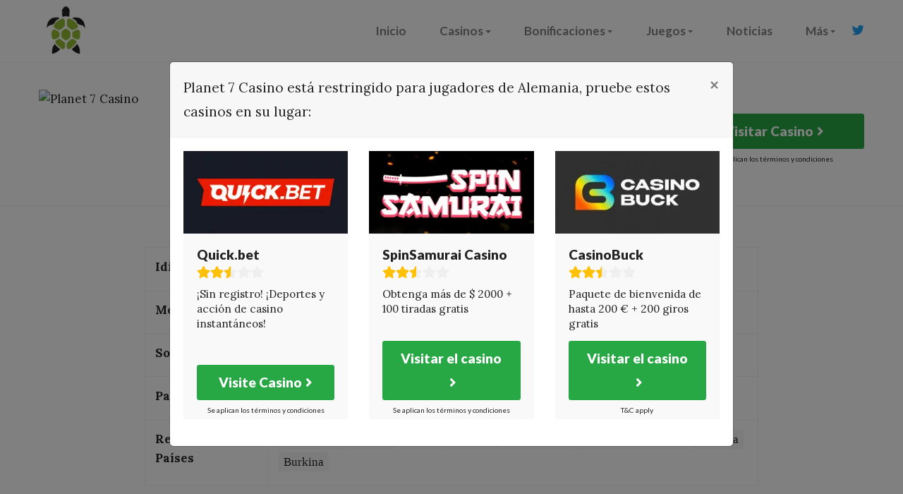

--- FILE ---
content_type: text/html; charset=utf-8
request_url: https://www.tortugacasinoes.com/reviews/planet-7-casino
body_size: 4505
content:
<!DOCTYPE html>
<html lang="es">
<head><meta http-equiv="Content-Type" content="text/html; charset=utf-8" />
<meta charset="utf-8" />
<meta http-equiv="X-UA-Compatible" content="IE=edge" />
<meta name="viewport" content="width=device-width, initial-scale=1, shrink-to-fit=no" />
<link rel="shortcut icon" href="/img/favicon.ico" />
<link rel="apple-touch-icon" sizes="180x180" href="/img/favicon.webp" />
<title>Revisión del casino Planet 7 (2024). ✅ Hasta $ 4000</title>
<meta content="Tortuga Casino ES" name="author" />
<meta content="Obtenga su bono de bienvenida de Planet 7 Casino. ¡Obtenga hasta $ 4000 cuando se registre en Planet 7 Casino! Actualizado 05/2020" name="description" />
<link rel="canonical" href="https://www.tortugacasinoes.com/reviews/planet-7-casino" />
<link rel="dns-prefetch" href="//assets.tortugacasinoes.com" />
<meta content="Tortuga Casino ES" property="article:author" />
<link as="style" href="//assets.tortugacasinoes.com/css/bootstrap.min.css" onload="this.rel='stylesheet'" rel="stylesheet" type="text/css" />
<link as="style" href="//assets.tortugacasinoes.com/css/style.min.css" onload="this.rel='stylesheet'" rel="stylesheet" type="text/css" />
<link as="style" href="//assets.tortugacasinoes.com/css/bonfi.css" onload="this.rel='stylesheet'" rel="stylesheet" type="text/css" />
<link href="//assets.tortugacasinoes.com/css/magnific-popup.min.css" rel="stylesheet" type="text/css" />
<link rel="preload" href="//assets.tortugacasinoes.com/css/fontawesome-all.css" as="style" onload="this.rel='stylesheet'" />
<noscript><link href="//assets.tortugacasinoes.com/css/fontawesome-all.css" rel="stylesheet" type="text/css" /></noscript>
<link rel="dns-prefetch" href="https://fonts.googleapis.com" />
<link rel="preconnect" href="https://fonts.googleapis.com" />
<link rel="preload" href="https://fonts.googleapis.com/css2?family=Lato:wght@400;700;900&family=Lora:wght@400;700&display=swap" as="style" onload="this.rel='stylesheet'" />
</head>
<body data-spy="scroll" data-target="#sidebar" data-offset="200" data-smooth-scroll-offset="90">
<div class="site-header" style="">
<nav class="navbar navbar-expand-lg navbar-light">
<div class="container">
<a class="navbar-brand" href="/">
<img class="etcodes-logo" width="75" height="75" src="//assets.tortugacasinoes.com/img/logo.webp" alt="Online Casinos" />
</a>
<button class="navbar-toggler" type="button" data-toggle="collapse" data-target="#navbarNavDropdown" aria-controls="navbarNavDropdown" aria-expanded="false" aria-label="Toggle navigation">
<span class="navbar-toggler-icon"></span>
</button>
<div class="collapse navbar-collapse" id="navbarNavDropdown">
<ul class="navbar-nav ml-auto">
<li class="nav-item">
<a class="nav-link" href="/"> Inicio</a>
</li>
<li class="nav-item dropdown">
<a class="dropdown-toggle nav-link" href="#" data-toggle="dropdown" aria-haspopup="true" aria-expanded="false"> Casinos</a>
<div class="dropdown-menu">
<a class="dropdown-item" href="/best-online-casinos">
Los mejores casinos en línea</a>
<a class="dropdown-item" href="/new-casinos">
Nuevos casinos</a>
<a class="dropdown-item" href="/no-account-casinos">
Casino sin cuenta</a>
<a class="dropdown-item" href="/safe-casinos">
Casinos seguros</a>
<a class="dropdown-item" href="/fast-payout-casinos">
Casinos de pago rápido</a>
<a class="dropdown-item" href="/legal-casinos">
Casinos legales</a>
<a class="dropdown-item" href="/live-dealer-casinos">
Casinos con crupier en vivo</a>
<a class="dropdown-item" href="/mobile-friendly-casinos">
Casinos para dispositivos móviles</a>
<a class="dropdown-item" href="/casinos-without-danish-license">
Casinos sin licencia danesa</a>
<a class="dropdown-item" href="/casinos-without-swedish-license">
Casinos sin licencia sueca</a>
<a class="dropdown-item" href="/reviews"> Todos los casinos</a>
</div>
</li>
<li class="nav-item dropdown">
<a class="dropdown-toggle nav-link" href="#" data-toggle="dropdown" aria-haspopup="true" aria-expanded="false"> Bonificaciones</a>
<div class="dropdown-menu">
<a class="dropdown-item" href="/welcome-bonuses">
Bonos de bienvenida</a>
<a class="dropdown-item" href="/free-spins-bonuses">
Bonos de tiradas gratis</a>
<a class="dropdown-item" href="/exclusive-bonuses">
Bonos exclusivos</a>
<a class="dropdown-item" href="/no-deposit-bonuses">
Bonos sin depósito</a>
<a class="dropdown-item" href="/high-roller-bonuses">
Bonos de High Roller</a>
<a class="dropdown-item" href="/match-deposit-bonuses">
Igualar bonos de depósito</a>
</div>
</li>
<li class="nav-item dropdown">
<a class="dropdown-toggle nav-link" href="#" data-toggle="dropdown" aria-haspopup="true" aria-expanded="false"> Juegos</a>
<div class="dropdown-menu">
<a class="dropdown-item" href="/slots">
Ranuras</a>
<a class="dropdown-item" href="/roulette">
Ruleta</a>
<a class="dropdown-item" href="/blackjack">
Blackjack</a>
<a class="dropdown-item" href="/video-poker">
Video Poker</a>

</div>
</li>
<li class="nav-item">
<a class="nav-link" href="/news"> Noticias</a>
</li>
<li class="nav-item dropdown">
<a class="dropdown-toggle nav-link" href="#" data-toggle="dropdown" aria-haspopup="true" aria-expanded="false"> Más</a>
<div class="dropdown-menu">
<a class="dropdown-item" href="/gaming-software">
Software de juegos</a>
<a class="dropdown-item" href="/online-casino-payment-methods">
Pagos</a>
</div>
</li>
<li class="nav-item-social-nav d-flex align-items-center">
<a class="text-light-blue" href="https://twitter.com/tortugacas"><i class="fab fa-twitter"></i></a>
</li>
</ul>
</div>
</div>
</nav>
</div>
<script type="application/ld+json">
[{
    "@context": "http://schema.org",
    "@type": "Review",
    "name": "Planet 7 Casino",
    "description": "Planet 7 Casino Review. Find information about Planet 7 Casino welcome offer free spins games. Get Up to $4000"
    ,
    "image" : "//assets.tortugacasinoes.com/media/pages/reviews/planet-7-casino/planet7-casino.webp",
        "itemReviewed": {
        "@type": "Game",
        "name": "Planet 7 Casino"
    },
    "author": {
        "@type": "Organization",
        "name": "Tortuga Casinos",
        "url": "https://www.tortugacasinoes.com"
    },
    "reviewRating": {
        "@type": "Rating",
        "worstRating": 0,
        "bestRating": 5,
        "ratingValue": 3.94    }
}]
</script>
<script type="application/ld+json">
[{
    "@context": "http://schema.org",
    "@type": "WebPage"
    ,
    "primaryImageOfPage" : "//assets.tortugacasinoes.com/media/pages/reviews/planet-7-casino/planet7-casino.webp"
    }]
</script>
<section>
<div class="container single-review-content">
<div class="row large-gutters">
<div class="col-md-6 col-lg-3 my-auto">
<div class="single-review-image">
<img src="//assets.tortugacasinoes.com/media/pages/reviews/planet7-casino-400x-q75.webp" alt="Planet 7 Casino" />
<div class="clearfix"></div>
</div>
</div>
<div class="col-md-6 col-lg-6 my-auto">
<div class="single-review-content mt-lg-0">
<h1 class="h2 review-title"> Planet 7 Casino</h1>
<div class="review-rating">
<div class="rating-stars">
<div class="stars-outer">
<div id="star" class="star stars-inner" data-rating="3.94" style="width: 50%"></div>
</div>
</div>
</div>
<div class="review-description"> Hasta $ 4000</div>
</div>
</div>
<div class="col-lg-3 my-auto">
<a class="btn mt-md-3 btn-block btn-success" href="/go/planet-7-casino" target="_blank" rel="nofollow"> Visitar Casino<i class="fas fa-angle-right ml-1"></i></a>
<a href="/go/planet-7-casino" class="review-terms" target="_blank" rel="nofollow"> Se aplican los términos y condiciones</a>
</div>
</div>
</div>
<div id="review-fixed-bar">
<div class="container">
<div class="row justify-content-between">
<div class="col-5 col-md-3 col-lg-2 mx-auto my-auto">
<img src="//assets.tortugacasinoes.com/media/pages/reviews/planet7-casino-400x-q75.webp" alt="Planet 7 Casino" />
</div>
<div class="col-lg-3 d-none d-lg-block my-auto">
<div class="h5 review-title"> Planet 7 Casino</div>
<div class="review-rating">
<div class="rating-stars">
<div class="stars-outer">
<div id="star" class="star stars-inner" data-rating="3.94" style="width: 50%"></div>
</div>
</div>
</div>
</div>
<div class="col-md-5 col-lg-4 d-none d-md-block my-auto">
<div class="review-description">Up to $4000</div>
</div>
<div class="col-7 col-md-4 col-lg-3 my-auto">
<a class="btn btn-block  btn-success" href="/go/planet-7-casino" target="_blank" rel="nofollow"> Jugar ahora<i class="fas fa-angle-right ml-1"></i></a>
<a href="/go/planet-7-casino" class="review-terms" target="_blank" rel="nofollow"> Se aplican los términos y condiciones</a>
</div>
</div>
</div>
</div>
</section>
<section>
<div class="container">
<div class="row justify-content-center">
<div class="col-lg-9">
<div class="review-content">
<section class="">
<div class="container-fluid entry-content" id="">
<div class="alignwide">
<table class="table table-bordered">
<tbody>
<tr>
<th scope="row"> Idiomas</th>
<td><span class="badge badge-light mr-1 mb-1"> Inglés</span></td>
</tr>
<tr>
<th scope="row"> Monedas</th>
<td><span class="badge badge-light mr-1 mb-1"> EUR</span><span class="badge badge-light mr-1 mb-1"> GBP</span><span class="badge badge-light mr-1 mb-1"> USD</span></td>
</tr>
<tr>
<th scope="row"> Software</th>
<td><span class="badge badge-light mr-1 mb-1"><a href="/real-time-gaming"> Juegos en tiempo real</a></span></td>
</tr>
<tr>
<th scope="row"> Pagos</th>
<td><span class="badge badge-light mr-1 mb-1"> American Express</span><span class="badge badge-light mr-1 mb-1"><a href="/bitcoin-casino"> Bitcoin</a></span><span class="badge badge-light mr-1 mb-1"><a href="/neteller-casinos"> Neteller</a></span><span class="badge badge-light mr-1 mb-1"><a href="/skrill-casinos"> Skrill</a></span><span class="badge badge-light mr-1 mb-1"><a href="/visa-mastercard-casinos"> VISA</a></span></td>
</tr>
<tr>
<th scope="row"> Restringido Países</th>
<td><span class="badge badge-light mr-1 mb-1"> Afganistán</span><span class="badge badge-light mr-1 mb-1"> Albania</span><span class="badge badge-light mr-1 mb-1"> Angola</span><span class="badge badge-light mr-1 mb-1"> Armenia</span><span class="badge badge-light mr-1 mb-1"> Bangladesh</span><span class="badge badge-light mr-1 mb-1"> Bosnia Herzegovina</span><span class="badge badge-light mr-1 mb-1"> Bulgaria</span><span class="badge badge-light mr-1 mb-1"> Burkina</span></td>
</tr>
</tbody>
</table>
</div>
</div>
</section>
</div>
<section>
<div class="container-fluid entry-content" id="author-container">
<div class="alignwide">
<a class="author-anchor" href="/alex-norman">
<div class="author-box">
<div class="author-info">
<span> Autor:</span>
<div class="author-name"> Alex Norman</div>
<div class="author-date"> 2019-07-07</div>
</div>
<div class="author-img"><img src="//assets.tortugacasinoes.com/img/alex.webp" width="48" height="51" alt="Alex Norman avatar" /></div>
</div>
</a>
</div>
</div>
</section> </div>
</div>
</div>
</div>
</section>
<div class="modal fade" id="alternative">
<div class="modal-dialog modal-lg modal-dialog-centered" role="document">
<div class="modal-content">
<div class="modal-header accent-bg-color">
<div class="lead modal-title"> Planet 7 Casino está restringido para jugadores de Alemania, pruebe estos casinos en su lugar:</div>
<button type="button" class="close" data-dismiss="modal" aria-label="Close">
<span aria-hidden="true"> ×</span>
</button>
</div>
<div class="modal-body">
<div class="row reviews">
<div class="reviews col-12 col-sm-6 col-lg-4 d-flex">
<div class="review card">
<div class="card-img-top">
<a href="/reviews/quick-bet">
<img width="270" height="135" src="//assets.tortugacasinoes.com/media/pages/reviews/quick-bet/quick-bet-logo-300x-q75.webp" alt="Quick.bet" />
</a>
</div>
<div class="card-body flex-fill">
<div class="review-title h2">
<a href="/reviews/quick-bet"> Quick.bet</a>
</div>
<div class="review-rating">
<div class="rating-stars">
<div class="stars-outer">
<div id="star" class="star stars-inner" data-rating="5" style="width: 50%"></div>
</div>
</div>
</div>
<span class="review-description"> ¡Sin registro! ¡Deportes y acción de casino instantáneos!</span>
</div>
<div class="card-footer">
<a class="btn  btn-block btn-success" href="/go/quick-bet" target="_blank" rel="nofollow"> Visite Casino<i class="fas fa-angle-right ml-1"></i></a>
<a href="/go/quick-bet" class="review-terms" target="_blank" rel="nofollow"> Se aplican los términos y condiciones</a>
</div>
</div>
</div>
<div class="reviews col-12 col-sm-6 col-lg-4 d-flex">
<div class="review card">
<div class="card-img-top">
<a href="/reviews/spinsamurai-casino">
<img width="270" height="135" src="//assets.tortugacasinoes.com/media/pages/reviews/spinsamurai-casino/99-samurai-300x-q75.webp" alt="SpinSamurai Casino" />
</a>
</div>
<div class="card-body flex-fill">
<div class="review-title h2">
<a href="/reviews/spinsamurai-casino"> SpinSamurai Casino</a>
</div>
<div class="review-rating">
<div class="rating-stars">
<div class="stars-outer">
<div id="star" class="star stars-inner" data-rating="4.99" style="width: 50%"></div>
</div>
</div>
</div>
<span class="review-description"> Obtenga más de $ 2000 + 100 tiradas gratis</span>
</div>
<div class="card-footer">
<a class="btn  btn-block btn-success" href="/go/spinsamurai" target="_blank" rel="nofollow"> Visitar el casino<i class="fas fa-angle-right ml-1"></i></a>
<a href="/go/spinsamurai" class="review-terms" target="_blank" rel="nofollow"> Se aplican los términos y condiciones</a>
</div>
</div>
</div>
<div class="reviews col-12 col-sm-6 col-lg-4 d-flex">
<div class="review card">
<div class="card-img-top">
<a href="/reviews/casinobuck">
<img width="270" height="135" src="//assets.tortugacasinoes.com/media/pages/reviews/casinobuck/casinobuck-logo-300x-q75.webp" alt="CasinoBuck" />
</a>
</div>
<div class="card-body flex-fill">
<div class="review-title h2">
<a href="/reviews/casinobuck"> CasinoBuck</a>
</div>
<div class="review-rating">
<div class="rating-stars">
<div class="stars-outer">
<div id="star" class="star stars-inner" data-rating="4.99" style="width: 50%"></div>
</div>
</div>
</div>
<span class="review-description"> Paquete de bienvenida de hasta 200 € + 200 giros gratis</span>
</div>
<div class="card-footer">
<a class="btn  btn-block btn-success" href="/go/casinobuck" target="_blank" rel="nofollow"> Visitar el casino<i class="fas fa-angle-right ml-1"></i></a>
<a href="/go/casinobuck" class="review-terms" target="_blank" rel="nofollow">T&C apply</a>
</div>
</div>
</div>
</div>
</div>
</div>
</div>
</div>
<script type="application/ld+json">
{
	"@context": "https://schema.org",
	"@type": "BreadcrumbList",
	"itemListElement": [
					{
	"@type": "ListItem",
	"position": 1,
	"name": "Inicio",
	"item": "https://www.tortugacasinoes.com"
	}, 			{
	"@type": "ListItem",
	"position": 2,
	"name": "Reseñas",
	"item": "https://www.tortugacasinoes.com/reviews"
	}, 			{
	"@type": "ListItem",
	"position": 3,
	"name": "Planet 7 Casino",
	"item": "https://www.tortugacasinoes.com/reviews/planet-7-casino"
	}		]
}
</script>
<section class="p-2 accent-bg-color">
<div class="container">
<div class="row">
<div class="col">
<ol class="breadcrumb">
<li class="breadcrumb-item">
<a href="/">
Inicio</a>
</li>
<li class="breadcrumb-item">
<a href="/reviews">
Reseñas</a>
</li>
<li class="breadcrumb-item">
<a href="/reviews/planet-7-casino">
Planet 7 Casino</a>
</li>
</ol>
</div>
</div>
</div>
</section>
<footer class="site-footer bg-dark all-text-white">
<div class="footer-top-area pt-8 pb-3">
<div class="container">
<div class="row large-gutters">
<div class="col-lg-3 col-sm-6 col-6 mb-4">
<div class="mb-3 h6"> Casinos en línea</div>
<ul>
<li><a href="/best-online-casinos" class="active">
Los mejores casinos en línea</a></li>
<li><a href="/new-casinos" class="active">
Nuevos casinos</a></li>
<li><a href="/no-account-casinos" class="active">
Casinos sin cuenta</a></li>
<li><a href="/fast-payout-casinos" class="active">
Casinos de pago rápido</a></li>
<li><a href="/safe-casinos" class="active">
Casinos seguros</a></li>
<li><a href="/legal-casinos" class="active">
Casinos legales</a></li>
<li><a href="/live-dealer-casinos" class="active">
Casinos con crupier en vivo</a></li>
<li><a href="/mobile-friendly-casinos" class="active">
Casinos para dispositivos móviles</a></li>
</ul>
</div>
<div class="col-lg-3 col-sm-6 col-6 mb-4">
<div class="mb-3 h6"> Bonificaciones</div>
<ul>
<li><a href="/exclusive-bonuses" class="active">
Bonos exclusivos</a></li>
<li><a href="/welcome-bonuses" class="active">
Bonos de bienvenida</a></li>
<li><a href="/no-deposit-bonuses" class="active">
Bonos sin depósito</a></li>
<li><a href="/free-spins-bonuses" class="active">
Giros gratis</a></li>
<li><a href="/high-roller-bonuses" class="active">
Bonos de High Roller</a></li>
<li><a href="/match-deposit-bonuses" class="active">
Igualar bonos de depósito</a></li>
</ul>
</div>
<div class="col-lg-3 col-sm-6 col-6 mb-4">
<div class="mb-3 h6"> Juegos</div>
<ul>
<li><a href="/slots" class="active">
Ranuras</a></li>
<li><a href="/roulette" class="active">
Ruleta</a></li>
<li><a href="/blackjack" class="active">
Blackjack</a></li>
<li><a href="/video-poker" class="active">
Video Poker</a></li>
</ul>
</div>
<div class="col-lg-3 col-sm-6 col-6 mb-4">
<div class="mb-3 h6"> Características</div>
<ul>
<li><a href="/gaming-software" class="active">
Software de juegos</a></li>
<li><a href="/online-casino-payment-methods" class="active">
Métodos de pago</a></li>
<li><a href="/online-casino-ideal" class="active">
Casinos en línea iDeal</a></li>
<li><a href="/trustly-casinos" class="active">
Trustly Casinos</a></li>
<li><a href="/paysafecard-casinos" class="active">
Casinos PaySafeCard</a></li>
<li><a href="/online-casinos-paypal" class="active">
Casinos en línea Paypal</a></li>
<li><a href="/bitcoin-casino" class="active">
Casinos Bitcoin</a></li>
<li><a href="/news" class="active">
Noticias</a></li>
</ul>
</div>
</div>
</div>
</div>
<div class="footer-bottom-area py-4">
<div class="container py-2">
<div class="row large-gutters">
<div class="col-lg-4">
<div class="footer-widget">
<p class="m-md-0"><p> © 2024 <a href="https://www.tortugacasinoes.com">www.tortugacasinoes.com</a></p> </p>
</div>
</div>
<div class="col-lg-8 text-lg-right">
<div class="footer-widget">
<ul class="list-inline m-0 p-0 footer-nav">
<li class="list-inline-item mb-0">
<a href="/about" class="active">
Acerca de</a>
</li>
<li class="list-inline-item mb-0">
<a href="/privacy-policy" class="active">
Política de privacidad</a>
</li>
<li class="list-inline-item mb-0">
<a href="/responsible-gambling" class="active">
Juego responsable</a>
</li>
<li class="list-inline-item mb-0">
<a href="/contacts" class="active">
Contactos</a>
</li>
</ul></div>
</div>
<div class="col">
<!-- 
<p>
<a href="https://www.tortugacasinoes.com/reviews/planet-7-casino" hreflang="es"><img src ="//assets.tortugacasinoes.com/img/es.svg"></a>
</p -->

<div class="footer-icons">
<p class="m-md-0"><a rel="nofollow" target="_blank" href="//www.dmca.com/Protection/Status.aspx?ID=12cc3ca1-c881-47b9-b126-4fa60459d9a3" class="dmca-badge"> <img src="//assets.tortugacasinoes.com/img/dmca.webp?ID=12cc3ca1-c881-47b9-b126-4fa60459d9a3" alt="DMCA.com Protection Status" class="mr-1" /></a>
<img src="//assets.tortugacasinoes.com/img/gpwa.webp" alt="GPWA approved" onerror="this.width=0; this.height=0;" border="0" class="mr-1" />
<img src="//assets.tortugacasinoes.com/img/18.webp" alt="Jugar con responsabilidad. 18+ " class="mr-1" /> <a href="http://www.begambleaware.org/" rel="nofollow"><img src="//assets.tortugacasinoes.com/img/begambleaware.webp" alt="BeGambleAware" class="mr-1" /></a> <br /> <small> Para obtener más información sobre problemas de juego, vaya a:<a href="http://www.ncpgambling.org/" rel="nofollow"> www.ncpgambling.org</a> o llame al <a href="tel:18005224700"> 1800 522 4700</a></small></p>
</div>
</div>
</div>
</div>
</div>
</footer>
<script src="//assets.tortugacasinoes.com/js/jquery.min.js"></script>
<script src="//assets.tortugacasinoes.com/js/popper.min.js"></script>
<script src="//assets.tortugacasinoes.com/js/bootstrap.bundle.min.js"></script>
<script src="//assets.tortugacasinoes.com/js/slick.min.js"></script>
<script src="//assets.tortugacasinoes.com/js/aos.js"></script>
<script src="//assets.tortugacasinoes.com/js/jquery.magnific-popup.min.js"></script>
<script src="//assets.tortugacasinoes.com/js/global.js"></script>
<script>
	    $(window).on('load',function(){
		    var delayMs = 1500; // delay in milliseconds
		
		    setTimeout(function(){
		        $('#alternative').modal('show');
		    }, delayMs);
		});	</script>

</body>
</html>

--- FILE ---
content_type: text/css; charset=utf-8
request_url: https://assets.tortugacasinoes.com/css/style.min.css
body_size: 7206
content:
@charset "UTF-8";html{font-size:19px;scroll-behavior:smooth}img{max-width:100%;height:auto}[dir=rtl] body{text-align:right}.btn{font-family:Lato,sans-serif;font-weight:900}section{border:0;border-bottom:1px solid #f2f2f2;padding-top:2rem;padding-bottom:2rem}@media (max-width:576px){section{padding-top:1rem;padding-bottom:1rem}}.review-content section{border:0;padding-top:1rem;padding-bottom:0}.review-content .container,.review-content .container-fluid{padding:0}.site-content{overflow:hidden;z-index:2;padding-top:3em}.container-small,.entry-footer,.entry-header,.entry-media{max-width:770px;margin-left:auto;margin-right:auto;padding-left:20px;padding-right:20px}.entry-media{max-width:1200px}.entry-content>*{margin:20px auto;max-width:770px}.entry-content>:not(ul):not(ol):not(dl):not(.alignwide){padding-left:20px;padding-right:20px}@media screen and (min-width:769px){.entry-content>*{margin-bottom:30px;margin-top:30px}}.entry-content>:not(p):not(ul):not(ol){margin:32px auto}@media screen and (min-width:769px){.entry-content>:not(p):not(ul):not(ol){margin-bottom:42px;margin-top:42px}}.entry-content>:first-child{margin-top:0!important}.entry-content>:last-child{margin-bottom:0!important}.entry-content>*>:first-child{margin-top:0}.entry-content>*>:last-child{margin-bottom:0}.entry-content>.alignwide{max-width:1200px}@media screen and (min-width:769px){.entry-content>.alignwide{margin-bottom:50px;margin-top:50px}}.entry-content>.alignfull{margin:40px 0;max-width:100%!important;padding-left:0;padding-right:0}@media screen and (min-width:769px){.entry-content>.alignfull{margin-bottom:60px;margin-top:60px}}.entry-content>.alignleft{margin-right:20px;max-width:100%}@media screen and (min-width:499px){.entry-content>.alignleft{float:left;margin-right:40px;margin-top:0;max-width:300px!important}}@media screen and (min-width:769px){.entry-content>.alignleft{margin-left:calc(50% - 365px)}}.entry-content>.alignright{margin-left:20px}@media screen and (min-width:499px){.entry-content>.alignright{float:right;margin-left:40px;margin-top:0;max-width:300px!important}}@media screen and (min-width:769px){.entry-content>.alignright{margin-right:calc(50% - 365px)}}@media screen and (max-width:498px){.entry-content>* .alignleft>figcaption,.entry-content>* .alignright>figcaption{display:block!important}}.entry-content>img{display:block}.container .container-small,.container .entry-content>*,.container .entry-footer,.container .entry-header,.container .entry-media,.container-fluid .container-small,.container-fluid .entry-content>*,.container-fluid .entry-footer,.container-fluid .entry-header,.container-fluid .entry-media{padding-left:0;padding-right:0}.entry-content h1,.entry-content h2,.entry-content h3,.entry-content h4,.entry-content h5,.entry-content h6{margin-bottom:0!important;padding-top:10px;position:relative}.entry-content h1:target::before,.entry-content h2:target::before,.entry-content h3:target::before,.entry-content h4:target::before,.entry-content h5:target::before,.entry-content h6:target::before{border-left:5px solid #f2f2f2;content:"";height:50%;height:calc(100% - 5px);left:0;position:absolute;top:5px}.entry-content h1+p,.entry-content h2+p,.entry-content h3+p,.entry-content h4+p,.entry-content h5+p,.entry-content h6+p{margin-top:15px}.entry-content h1+ol,.entry-content h1+ul,.entry-content h2+ol,.entry-content h2+ul,.entry-content h3+ol,.entry-content h3+ul,.entry-content h4+ol,.entry-content h4+ul,.entry-content h5+ol,.entry-content h5+ul,.entry-content h6+ol,.entry-content h6+ul{margin-top:15px}.entry-content h1+div[class*=blockgallery],.entry-content h2+div[class*=blockgallery],.entry-content h3+div[class*=blockgallery],.entry-content h4+div[class*=blockgallery],.entry-content h5+div[class*=blockgallery],.entry-content h6+div[class*=blockgallery]{margin-top:25px}.entry-content h1+div[class*=lead],.entry-content h2+div[class*=lead],.entry-content h3+div[class*=lead],.entry-content h4+div[class*=lead],.entry-content h5+div[class*=lead],.entry-content h6+div[class*=lead]{margin-top:15px;margin-bottom:25px}.entry-content h1+div[class*=row],.entry-content h2+div[class*=row],.entry-content h3+div[class*=row],.entry-content h4+div[class*=row],.entry-content h5+div[class*=row],.entry-content h6+div[class*=row]{margin-top:25px}.entry-content h1+div[class*=pros-cons-wrapper],.entry-content h2+div[class*=pros-cons-wrapper],.entry-content h3+div[class*=pros-cons-wrapper],.entry-content h4+div[class*=pros-cons-wrapper],.entry-content h5+div[class*=pros-cons-wrapper],.entry-content h6+div[class*=pros-cons-wrapper]{margin-top:25px}.entry-content h1+div[class*=accordion],.entry-content h2+div[class*=accordion],.entry-content h3+div[class*=accordion],.entry-content h4+div[class*=accordion],.entry-content h5+div[class*=accordion],.entry-content h6+div[class*=accordion]{margin-top:25px}@media (min-width:576px){.large-gutters{margin-right:-25px;margin-left:-25px}.large-gutters>.col,.large-gutters>[class*=col-]{padding-right:25px;padding-left:25px}}.small-gutters{margin-right:-5px;margin-left:-5px}.small-gutters>.col,.small-gutters>[class*=col-]{padding-right:5px;padding-left:5px}.gallery-gutters{margin:-15px;display:-webkit-box;display:-ms-flexbox;display:-webkit-flex;display:flex;-ms-flex-wrap:wrap;-webkit-flex-wrap:wrap;flex-wrap:wrap}.gallery-gutters>.col,.gallery-gutters>[class*=col-]{padding:15px}.small-gallery-gutters{margin:-5px}.small-gallery-gutters>.col,.small-gallery-gutters>[class*=col-]{padding:5px}.xs-gallery-gutters{margin:-2.5px}.xs-gallery-gutters>.col,.xs-gallery-gutters>[class*=col-]{padding:2.5px}.all-text-white,.all-text-white *{color:#fff}.all-text-white * a:hover,.all-text-white a:hover{color:#fff}.accent-bg-color{background-color:#f7f7f7}p.has-drop-cap:not(:focus):after{content:"";display:table;clear:both;padding-top:1rem}p.has-drop-cap:not(:focus):first-letter{float:left;font-size:4rem;line-height:.68;margin:.05em .1em 0 0;text-transform:uppercase;font-style:normal}:focus{outline:-webkit-focus-ring-color auto 0}.sticky-top{position:-webkit-sticky;position:sticky;top:0;padding:15px}@media only screen and (max-width:500px){.container .col-6:nth-child(odd){padding-right:5px}.container .col-6:nth-child(even){padding-left:5px}}.site-header{border-bottom:solid 1px #f2f2f2}.site-header .navbar .navbar-brand{max-width:150px;margin-right:1rem;margin-left:0}.site-header .navbar .navbar-brand img.etcodes-logo{max-height:75px}.site-header .navbar .navbar-brand img.etcodes-mobile-logo{max-height:80px}.site-header .navbar .navbar-nav .dropdown-toggle::after{margin-left:.1785em;margin-right:0}@media (min-width:992px){.site-header .navbar .navbar-nav .dropdown-menu{top:calc(100% - 2px);-webkit-box-shadow:0 2px 2px -2px rgba(0,0,0,.15);box-shadow:0 2px 2px -2px rgba(0,0,0,.15)}.site-header .navbar .navbar-nav .dropdown-menu::before{border-style:solid;border-width:0 10px 11px;top:-22px;content:"";height:0;position:absolute;left:1.5rem;width:0;margin-top:10px;border-color:transparent transparent #eaeaea}.site-header .navbar .navbar-nav .dropdown-menu::after{border-style:solid;border-width:0 10px 11px;top:-20px;content:"";height:0;position:absolute;left:1.5rem;width:0;margin-top:10px;border-color:transparent transparent #fff}}@media (max-width:991.98px){.site-header .navbar .navbar-nav .dropdown-menu{border:solid 1px #f2f2f2;border-radius:0}.site-header .navbar .navbar-nav{background-color:#f7f7f7;padding:1rem 2rem}.site-header .navbar .navbar-nav li:not(:first-child){border-top:solid 1px #f2f2f2}}.site-header .navbar .nav-item{font-family:Lato,sans-serif;font-weight:700}@media (min-width:992px){.site-header .navbar .nav-item .nav-link{padding:30px 1.25rem}}.site-header .navbar .dropdown.active>a,.site-header .navbar .nav-item.show .nav-link,.site-header .navbar .navbar-nav a.active{color:#bf011a}@media (max-width:991.98px){.site-header{padding:.2rem 0}}.navbar .nav-item-search .navbar-search-bar input{border-width:1px;border-radius:0;padding:30px 1.25rem;border-color:#f2f2f2;width:100%}@media (min-width:992px){.navbar .nav-item-search .navbar-search-bar input{max-width:220px;border-top:none;border-bottom:none;height:94px}}@media (max-width:1199.98px){.navbar .nav-item-search .navbar-search-bar{display:none}}@media (max-width:991.98px){.navbar .nav-item-search .navbar-search-bar{display:block;padding-top:.6666666667rem;padding-bottom:.6666666667rem}}.navbar .navbar-nav .nav-item-search:not(:last-child){margin-right:1.2rem}.navbar .nav-item-social-nav a:not(:last-child){margin-right:1rem}@media (max-width:991.98px){.navbar .nav-item-social-nav{padding-top:.6666666667rem;padding-bottom:.6666666667rem}.navbar .nav-item-social-nav a:not(:last-child){margin-right:1.3rem}}.page-main-title{padding:3rem 0;border-bottom:solid 1px #f2f2f2}@media (max-width:767.98px){.page-main-title{padding:2.5rem 0}}.page-main-title .entry-title{margin-bottom:10px;color:#999}.page-main-title p{margin:0}.page-main-title a.morelink{text-decoration:none;outline:0}.page-main-title .morecontent span{display:none}.site-footer{font-size:.8rem;font-family:Lato,sans-serif}.site-footer ol,.site-footer ul{-webkit-padding-start:1rem;-moz-padding-start:1rem;padding-inline-start:1rem}.site-footer .footer-bottom-area{border-top:solid 1px #1e1e1e}.site-footer .footer-icons img{max-height:30px}.blog-post article{border-bottom:solid 1px #f2f2f2;padding-bottom:2rem;margin-bottom:2.5rem}.blog-post .entry-media{margin-bottom:0}.blog-post .entry-content-wrapper{padding-top:1.5rem}.blog-post .entry-content-wrapper .entry-title{margin-bottom:1rem}.blog-post .col-lg-3 article,.blog-post .col-lg-4 article,.blog-post .col-lg-6 article,.blog-post .col-md-3 article,.blog-post .col-md-4 article,.blog-post .col-md-6 article{border-bottom:none;padding-bottom:0;margin-bottom:3rem}.blog-post .col-lg-3 .entry-content-wrapper,.blog-post .col-lg-4 .entry-content-wrapper,.blog-post .col-lg-6 .entry-content-wrapper,.blog-post .col-md-3 .entry-content-wrapper,.blog-post .col-md-4 .entry-content-wrapper,.blog-post .col-md-6 .entry-content-wrapper{padding-top:1rem}.blog-post .col-lg-3 .entry-content-wrapper .entry-title,.blog-post .col-lg-4 .entry-content-wrapper .entry-title,.blog-post .col-lg-6 .entry-content-wrapper .entry-title,.blog-post .col-md-3 .entry-content-wrapper .entry-title,.blog-post .col-md-4 .entry-content-wrapper .entry-title,.blog-post .col-md-6 .entry-content-wrapper .entry-title{font-size:1.5rem;line-height:1.4;margin-bottom:.75rem}.blog-post .col-lg-4 .entry-content-wrapper .entry-title,.blog-post .col-md-4 .entry-content-wrapper .entry-title,.row>[class*=col-] .blog-post .col-lg-6 .entry-content-wrapper .entry-title,.row>[class*=col-] .blog-post .col-md-6 .entry-content-wrapper .entry-title{font-size:1.2rem}.row.blog-post>.col-lg-3 .entry-content-wrapper .entry-title,.row>[class*=col-] .blog-post .col-lg-4 .entry-content-wrapper .entry-title,.row>[class*=col-] .blog-post .col-md-4 .entry-content-wrapper .entry-title{font-size:1rem}.entry-meta-top{font-size:80%;color:#999}.entry-meta-top a{color:#999}.entry-meta-top span{display:inline-block;margin-bottom:.5rem}.entry-meta-top span:not(:last-child){margin-right:1.25rem}.entry-meta-top span i{margin-right:.25rem}.entry-meta-top .entry-meta-category a:not(:last-child):after{content:"/";padding-left:3px;padding-right:3px}.entry-footer{margin-top:1rem}.entry-footer .entry-meta-bottom{margin-top:2rem}.entry-footer .entry-author-container{line-height:1.6;border-top:solid 1px #f2f2f2;margin-top:2rem;padding-top:2rem;font-size:16px}@media screen and (min-width:600px){.entry-footer .entry-author-container{font-size:calc(16px + strip-unit(1px) * ((100vw - 600px)/ strip-unit(600px)))}}@media screen and (min-width:1200px){.entry-footer .entry-author-container{font-size:17px}}@media screen and (min-width:600px){.entry-footer .entry-author-container{line-height:calc(1.3em + (1.6 - 1.3) * ((100vw - 18em)/ (35 - 18)))}}@media screen and (min-width:820px){.entry-footer .entry-author-container{line-height:1.7}}.entry-footer .entry-author-container .caps{color:#999}.entry-footer .navigation.post-navigation{border-top:solid 1px #f2f2f2;margin-top:2rem;padding-top:2rem;margin-bottom:-2px}.entry-footer .navigation.post-navigation .nav-subtitle{color:#999;font-size:15px}@media screen and (min-width:600px){.entry-footer .navigation.post-navigation .nav-subtitle{font-size:calc(15px + strip-unit(1px) * ((100vw - 600px)/ strip-unit(600px)))}}@media screen and (min-width:1200px){.entry-footer .navigation.post-navigation .nav-subtitle{font-size:16px}}.entry-footer .navigation.post-navigation .nav-title{font-family:Lato,sans-serif;font-weight:800}.entry-footer .navigation.post-navigation .nav-title a{color:#999}.entry-footer .navigation.post-navigation .nav-title a:hover{color:#737373}.entry-tags{margin:0;padding:0;list-style:none}.entry-tags li{display:inline-block}.entry-tags li.tags-icon{color:#999;margin-right:.5rem}.entry-tags li a{background-color:#f7f7f7;border:1px solid #f2f2f2;border-radius:50px;padding:12px 20px;margin:5px .5rem 5px 0;font-size:80%;line-height:1.1;display:inline-block;-webkit-transition:.2s;transition:.2s}.entry-tags li a:hover{background-color:#f5e5e5}.entry-read-more{color:#999;font-size:.875rem}.card-post-style article{border-bottom:none;padding-bottom:0}.card-post-style article .entry-content-wrapper{background-color:#f7f7f7;padding:1.5rem}.blog-list-style article{display:-ms-flexbox;display:-webkit-box;display:-webkit-flex;display:flex;-ms-flex-align:start;-webkit-box-align:start;-webkit-align-items:flex-start;align-items:flex-start;padding-bottom:1rem;margin-bottom:1rem}.blog-list-style article .entry-media{max-width:100px;margin-right:20px}.blog-list-style article .entry-content-wrapper{padding-top:0!important;-ms-flex:1;-webkit-box-flex:1;-webkit-flex:1;flex:1}.blog-list-style article .entry-content-wrapper .entry-title{font-size:1rem;line-height:1.4;margin-bottom:0}.blog-list-style div:last-child article{border-bottom:none}.single-post article{padding-bottom:3rem;margin-bottom:0}.single-post article .entry-content-wrapper{padding-top:3.5rem}@media (max-width:991.98px){.single-post article .entry-content-wrapper{padding-top:2.5rem}}@media (min-width:992px){.single-post article .entry-content-wrapper .entry-content .entry-header{margin-bottom:3rem}}.single-post article .entry-content-wrapper .entry-content .entry-header .entry-title{padding-top:0;margin-bottom:1rem!important}.single-post article .entry-content-wrapper .entry-content .entry-media{margin-bottom:50px}.blog-slider.blog-post.news-slider-one article{margin:0;padding:0;position:relative;overflow:hidden;border:0}.blog-slider.blog-post.news-slider-one article .entry-media{max-width:100%;padding:0}.blog-slider.blog-post.news-slider-one article .entry-content-wrapper{position:absolute;bottom:0;left:0;width:600px;background-color:#f7f7f7;padding:2rem}@media (max-width:991.98px){.blog-slider.blog-post.news-slider-one article .entry-content-wrapper{max-width:500px}}@media (max-width:767.98px){.blog-slider.blog-post.news-slider-one article .entry-content-wrapper{padding:1.4rem 1rem;position:relative;max-width:100%}}@media (max-width:991.98px){.blog-slider.blog-post.news-slider-one article .entry-content-wrapper .entry-title{margin-top:.5rem;margin-bottom:.2rem}}@media (max-width:767.98px){.blog-slider.blog-post.news-slider-one article .entry-content-wrapper .entry-title{font-size:1.25rem}}.blog-slider.blog-post.news-slider-one article .entry-content-wrapper .entry-content p{padding:0}@media (max-width:991.98px){.blog-slider.blog-post.news-slider-one article .entry-content-wrapper .entry-content{display:none}}@media (min-width:992px){.blog-slider.blog-post.news-slider-one .slick-next,.blog-slider.blog-post.news-slider-one .slick-prev{top:initial;bottom:30px;-webkit-transform:translate(0,0);-ms-transform:translate(0,0);transform:translate(0,0)}.blog-slider.blog-post.news-slider-one .slick-next{left:initial;right:30px}.blog-slider.blog-post.news-slider-one .slick-prev{left:initial;right:110px}}@media (max-width:991.98px){.blog-slider.blog-post.news-slider-one .slick-next,.blog-slider.blog-post.news-slider-one .slick-prev{top:10px;-webkit-transform:translate(0,0);-ms-transform:translate(0,0);transform:translate(0,0)}.blog-slider.blog-post.news-slider-one .slick-next{left:initial;right:10px}.blog-slider.blog-post.news-slider-one .slick-prev{left:initial;right:72px}}.games-item-toolbar{margin-bottom:2.5rem}.games{padding:0;margin-bottom:0;list-style:none}.games .game{margin-bottom:1.5rem}.games .game .game-img-wrapper{position:relative;overflow:hidden}.games .game .game-img-wrapper .btn-play{border-radius:0;position:absolute;bottom:0;right:0;left:0;display:block;width:100%;-webkit-backface-visibility:hidden;backface-visibility:hidden;-webkit-transform:translateY(105%);-ms-transform:translateY(105%);transform:translateY(105%);-webkit-transition:-webkit-transform .1s cubic-bezier(.25,.46,.45,.94),background-color .1s ease-out,color .1s ease-out;-webkit-transition:background-color .1s ease-out,color .1s ease-out,-webkit-transform .1s cubic-bezier(.25,.46,.45,.94);transition:background-color .1s ease-out,color .1s ease-out,-webkit-transform .1s cubic-bezier(.25,.46,.45,.94);transition:transform .1s cubic-bezier(.25,.46,.45,.94),background-color .1s ease-out,color .1s ease-out;transition:transform .1s cubic-bezier(.25,.46,.45,.94),background-color .1s ease-out,color .1s ease-out,-webkit-transform .1s cubic-bezier(.25,.46,.45,.94)}.games .game:hover .game-img-wrapper .btn-play{border-radius:0;-webkit-transform:translateY(0);-ms-transform:translateY(0);transform:translateY(0)}.games .game .game-content-wrapper{padding:1rem 0}.games .game .game-content-wrapper .game-title{font-size:1rem}.games .game .game-content-wrapper .game-category{display:block}.single-game-content{margin-top:2rem}@media (max-width:767.98px){.single-game-content{margin-top:.5rem}}.single-game-content:after{content:"";display:block;clear:both}.single-game-content .single-game-images .single-game-image:after{content:"";clear:both;display:block}.single-game-content .btn-game{border-radius:0 0 4px 4px}.single-game-content .game-title,.single-game-content .single-game-category,.single-game-content .single-game-rating{margin-bottom:.5rem}#game-window{position:relative;display:inline-block;width:100%;float:none!important}#game-window .overflow{overflow:hidden}#game-image .container{position:absolute;top:0;left:0;height:100%;width:100%;background:rgba(27,27,27,.4)}#game-image .container .row{position:absolute;top:50%;left:15px;right:15px;transform:translateY(-50%);width:100%}#game-iframe{top:0;right:0;left:0;bottom:0}#game-iframe iframe{min-height:350px;width:100%}@-webkit-keyframes spin{to{-webkit-transform:rotate(360deg);transform:rotate(360deg)}}@keyframes spin{to{-webkit-transform:rotate(360deg);transform:rotate(360deg)}}.stroke-solid{stroke-dashoffset:0;stroke-dasharray:300;stroke-width:4px;transition:stroke-dashoffset 1s ease,opacity 1s ease}.icon{-webkit-transform-origin:50% 50%;transform-origin:50% 50%;transition:-webkit-transform .2s ease-out;transition:transform .2s ease-out;transition:transform .2s ease-out,-webkit-transform .2s ease-out}#play:hover .stroke-dotted{stroke-width:4px;opacity:1}#play:hover .stroke-solid{opacity:0;stroke-dashoffset:300}#play:hover .icon{-webkit-transform:scale(1.05);transform:scale(1.05)}#play{cursor:pointer;position:absolute;top:50%;left:50%;-webkit-transform:translateY(-50%) translateX(-50%);transform:translateY(-50%) translateX(-50%)}@media only screen and (max-width:450px){.games{margin-right:0;margin-left:0;margin-right:-15px;margin-left:-15px}.games li{float:left;width:100%;margin:0 0 40px}.games .game:hover .game-img-wrapper .btn-play{display:none}}.reviews-item-toolbar{margin-bottom:2.5rem}.reviews{margin-bottom:0;list-style:none}.reviews .card{background-color:#f9f9f9;border:none;margin-bottom:1rem}.reviews .card .card-body{padding:0 1rem}.reviews .card .card-footer{padding:.25rem 1rem;border:none;background-color:#f9f9f9}@media (max-width:767.98px){.reviews .card .card-body{padding:0 .75rem}.reviews .card .card-footer{padding:.25rem .75rem}}.reviews .review .review-title{font-size:1rem;padding-top:1rem}.reviews .review .review-rating{color:#ffcb0d}.reviews .review .review-footer{position:absolute;width:100%;padding:0 1rem;bottom:.3rem;left:0;right:0}.rating-stars{display:inline}.rating-score{padding-right:.75rem}.stars-outer{display:inline-block;position:relative;font-family:"Font Awesome 5 Free";font-weight:700}.stars-outer::before{content:"\f005 \f005 \f005 \f005 \f005";color:#efefef;font-weight:900}.stars-inner{position:absolute;top:0;left:0;white-space:nowrap;overflow:hidden;width:0}.stars-inner::before{content:"\f005 \f005 \f005 \f005 \f005";color:#ffc107;font-weight:900}.reviews .review .review-description{display:block;margin-top:.3rem;padding-bottom:.5rem;line-height:1.4;font-size:.8rem}.review-list .reviews .review-links .review-terms,.reviews .card .card-footer .review-terms{font-size:60%;font-family:Lato;text-align:center;margin:0 auto;display:block;padding-top:.3rem}.review-list{background-color:#f9f9f9;margin-bottom:.5rem}.review-list .reviews .review .review-description{line-height:1.4;font-size:.8rem}.review-list .reviews .review{margin-bottom:0}.review-list .reviews .review-links{padding-left:30px;padding-right:30px}@media (max-width:1199px){.reviews .review .review-title{font-size:.95rem;padding-top:.8rem;margin-bottom:.2rem}.reviews .review .review-rating{font-size:.9rem}.reviews .review .review-description{font-size:.8rem;margin-top:.5rem;line-height:1.4}}@media (max-width:767.98px){.reviews .review .review-title{padding-top:.5rem}.review-list{margin-bottom:1rem}}.single-review-content{margin-top:0}.single-review-content:after{content:"";display:block;clear:both}.single-review-content .single-review-images .single-review-image:after{content:"";clear:both;display:block}.single-review-content .review-description{display:block;margin-top:.5rem;padding-bottom:1rem;line-height:1.4}.single-review-content .review-terms{font-size:60%;font-family:Lato;text-align:center;margin:0 auto;display:block;padding-top:.3rem;padding-bottom:.3rem}.single-review-content .review-description,.single-review-content .review-rating,.single-review-content .review-title{margin-bottom:0}.single-review-content .review-rating .rating{color:#ffcb0d}.related-reviews{margin-bottom:70px}@media (max-width:1199px){.single-review-content .review-title{font-size:1.95rem;padding-top:.8rem;margin-bottom:.2rem}.single-review-content .review-rating{font-size:.9rem}.single-review-content .review-description{font-size:.9rem;margin-top:.1rem;line-height:1.4}}@media only screen and (max-width:450px){.reviews li{float:left;width:100%;margin:0 0 40px}}.review-content>img{display:block}#review-fixed-bar{position:fixed;border-top:solid 1px #f2f2f2;bottom:0;width:100%;background-color:#fff;display:none;z-index:9999}#review-fixed-bar .row{padding-top:.5rem;padding-bottom:.5rem}#review-fixed-bar .review-description{display:block;margin-top:.5rem;padding-bottom:1rem;line-height:1.4}#review-fixed-bar .review-terms{font-size:60%;font-family:Lato;text-align:center;margin:0 auto;display:block;padding-top:.3rem;padding-bottom:.3rem}.breadcrumb{font-size:.875rem;background:0 0;margin:0}table{width:100%;margin-bottom:1rem;color:#242424}table td,table th{padding:.75rem;vertical-align:top;border-top:1px solid #f2f2f2}table thead th{vertical-align:bottom;border-bottom:2px solid #f2f2f2}table tbody+tbody{border-top:2px solid #f2f2f2}.search-form{position:relative}.search-form .search-field{margin:0}.search-form .search-submit{bottom:3px;padding:.2em .8em;position:absolute;right:-2px;top:2px;height:46px}.search-form .search-submit .icon{fill:#000;height:27px;top:.05em;position:relative;width:27px}@media only screen and (min-height:500px){.search-no-results .site-main{display:-webkit-box;display:-webkit-flex;display:-ms-flexbox;display:flex;-webkit-box-align:center;-webkit-align-items:center;-ms-flex-align:center;align-items:center;margin:0;padding:0;width:100vw;height:100vh;position:absolute;top:0;z-index:-1}}.search-no-results .search-wrapper{margin:0 auto!important;padding:0;text-align:center}.search-no-results .page-header{margin:0 auto 15px}.search-no-results .site-footer{display:none}.accordion>.card{overflow:hidden;margin-bottom:1rem;border:solid 1px #f2f2f2!important}.accordion .card-header{padding:.2rem 0;margin-bottom:-1px;border-bottom:0;background-color:#f7f7f7}@media screen and (max-width:600px){.accordion .btn{text-align:left}}blockquote:not(.is-style-large){border-left:4px solid #111;padding-left:20px}@media screen and (min-width:600px){blockquote:not(.is-style-large){padding-left:30px}}@media screen and (min-width:600px){blockquote:not(.is-style-large) p{font-size:1.25rem}}blockquote:not(.is-style-large) cite{font-family:80%}blockquote p{line-height:1.7;margin-bottom:0}blockquote cite{color:#999;display:block;font-size:80%;margin-top:1rem}blockquote.is-style-large{border-left:none;margin:30px auto;padding-left:50px}blockquote.is-style-large p:first-of-type{font-size:1rem;font-style:italic;line-height:1.5}@media screen and (min-width:600px){blockquote.is-style-large p:first-of-type{font-size:1.25rem;line-height:1.4}}blockquote.is-style-large cite{font-size:.875rem;margin-top:.35em;text-align:inherit;font-style:italic}.countdown .countdown_value{font-size:2.5rem;font-weight:800;display:inline-block;line-height:1.4;text-align:center}.countdown .countdown_value:not(:last-child){padding-right:2rem}.countdown .countdown_value .countdown_lable{font-size:1rem;display:block}.pros-cons-wrapper{margin-bottom:0;display:flex;flex-direction:row;flex-wrap:wrap;justify-content:space-between}.pros-cons-wrapper .pros-cons-block{padding:20px;width:48.5%;margin-bottom:0}.pros-cons-wrapper .pros-cons-block h3{font-size:1rem;padding-bottom:1rem}@media (max-width:767px){.pros-cons-wrapper .pros-cons-block{padding:20px;width:100%;margin-bottom:1rem}}.pros-cons-wrapper .pros-cons-block.pros ul li:before{margin-right:10px;content:'\f067';font-family:"Font Awesome 5 Free";font-style:normal;font-variant:normal;text-rendering:auto;font-weight:900}.pros-cons-wrapper .pros-cons-block.cons ul li:before{margin-right:10px;content:'\f068';font-family:"Font Awesome 5 Free";font-style:normal;font-variant:normal;text-rendering:auto;font-weight:900}.pros-cons-wrapper .pros-cons-block ul{margin:0;padding:0;list-style:none}.slick-slider{position:relative;display:block;-webkit-box-sizing:border-box;box-sizing:border-box;-webkit-touch-callout:none;-webkit-user-select:none;-moz-user-select:none;-ms-user-select:none;user-select:none;-ms-touch-action:pan-y;touch-action:pan-y;-webkit-tap-highlight-color:transparent}.slick-list{position:relative;overflow:hidden;display:block;margin:0;padding:0}.slick-list:focus{outline:0}.slick-list.dragging{cursor:pointer;cursor:hand}.slick-slider .slick-list,.slick-slider .slick-track{-webkit-transform:translate3d(0,0,0);-ms-transform:translate3d(0,0,0);transform:translate3d(0,0,0)}.slick-track{position:relative;left:0;top:0;display:block;margin-left:auto;margin-right:auto}.slick-track:after,.slick-track:before{content:"";display:table}.slick-track:after{clear:both}.slick-loading .slick-track{visibility:hidden}.slick-slide{float:left;height:100%;min-height:1px;display:none}[dir=rtl] .slick-slide{float:right}.slick-slide img{display:block}.slick-slide.slick-loading img{display:none}.slick-slide.dragging img{pointer-events:none}.slick-initialized .slick-slide{display:block}.slick-loading .slick-slide{visibility:hidden}.slick-vertical .slick-slide{display:block;height:auto;border:1px solid transparent}.slick-arrow.slick-hidden{display:none}.slick-next,.slick-prev{font-size:0;line-height:0;position:absolute;top:50%;display:block;width:60px;height:56px;padding:0;-webkit-transform:translate(0,-50%);-ms-transform:translate(0,-50%);transform:translate(0,-50%);cursor:pointer;color:transparent;border:none;outline:0;background:#f7f7f7;z-index:99}@media (max-width:991.98px){.slick-next,.slick-prev{width:52px;height:46px}}.slick-prev:focus,.slick-prev:hover{color:transparent;outline:0;background:#f7f7f7}.slick-next:focus,.slick-next:hover{color:transparent;outline:0;background:#f7f7f7}.slick-prev:focus:before,.slick-prev:hover:before{opacity:1}.slick-next:focus:before,.slick-next:hover:before{opacity:1}.slick-next.slick-disabled:before,.slick-prev.slick-disabled:before{opacity:.25}.slick-next:before,.slick-prev:before{font-family:"Font Awesome 5 Free";font-weight:700;font-size:20px;line-height:1;opacity:.75;color:#000;-webkit-font-smoothing:antialiased;-moz-osx-font-smoothing:grayscale}.slick-next:hover:before,.slick-prev:hover:before{color:#bf011a}.slick-prev{left:30px}.slick-prev:before{content:'\f104'}[dir=rtl] .slick-prev:before{content:'\f105'}.slick-next{right:30px}.slick-next:before{content:'\f105'}[dir=rtl] .slick-next:before{content:'\f104'}.slick-dotted.slick-slider{margin-bottom:30px}.slick-dots{position:absolute;bottom:30px;display:block;width:100%;padding:0;margin:0;list-style:none;text-align:center}.slick-dots li{position:relative;display:inline-block;cursor:pointer}.slick-dots li button{font-size:0;line-height:0;display:block;width:16px;height:16px;margin:0 7.5px;cursor:pointer;color:transparent;border:0;border-radius:50%;outline:0;background:#f7f7f7;-webkit-box-shadow:none;box-shadow:none}.slick-dots li button:hover{background:#bf011a}.slick-dots li.slick-active button{background:#bf011a}.light-slider-nav .slick-next,.light-slider-nav .slick-prev{background:0 0!important;-webkit-box-shadow:none;box-shadow:none}.light-slider-nav .slick-next:hover,.light-slider-nav .slick-prev:hover{background:0 0;-webkit-box-shadow:none;box-shadow:none}.error404 .page-header{margin:0 auto 30px}.error404 .search-form{max-width:300px;margin:0 auto}.widget{margin-bottom:2.5rem}.widget .widget-title{margin-bottom:1.5rem;color:#999}.widget ol,.widget ul{-webkit-padding-start:1rem;-moz-padding-start:1rem;padding-inline-start:1rem}.widget_categories ul li a{display:block;padding-bottom:.5rem}.widget_categories ul li:not(:first-child) a{padding:.5rem 0;border-top:solid 1px #f2f2f2}.search-form .btn,.search-form .form-control{border:none;background-color:#f7f7f7}.simple-entry-list.blog-post{margin:0;-webkit-padding-start:0;-moz-padding-start:0;padding-inline-start:0;list-style:none}.simple-entry-list.blog-post li{display:-webkit-box;display:-ms-flexbox;display:-webkit-flex;display:flex;-ms-flex-wrap:wrap;-webkit-flex-wrap:wrap;flex-wrap:wrap;padding:25px;background-color:#f7f7f7}.simple-entry-list.blog-post li:not(:last-child){margin-bottom:1rem}.simple-entry-list.blog-post li .entry-content-wrapper{padding:0;-webkit-box-flex:0;-ms-flex:0 0 75%;-webkit-flex:0 0 75%;flex:0 0 75%;max-width:75%}.simple-entry-list.blog-post li .entry-content-wrapper .entry-title{font-family:Lato,sans-serif;font-weight:800;font-size:1rem;margin-bottom:.5rem;display:block;line-height:1.4}.simple-entry-list.blog-post li .entry-content-wrapper .entry-meta-top{color:#999;margin:0}.simple-entry-list.blog-post li .reveal-title{font-size:2rem;line-height:1;font-weight:900;color:#ced4da;margin-top:4px;margin-bottom:.01em;-webkit-box-flex:0;-ms-flex:0 0 14.5%;-webkit-flex:0 0 13%;flex:0 0 13%;max-width:41px}.simple-reviews-list.review{margin:0;-webkit-padding-start:0;-moz-padding-start:0;padding-inline-start:0;list-style:none}.simple-reviews-list.review li{background-color:#f7f7f7;display:flex;margin-bottom:1rem}.simple-reviews-list.review .review-image img{max-width:150px}.simple-reviews-list.review .review-content-wrapper{padding-left:15px;position:relative;width:100%;height:100%}.simple-reviews-list.review .review-content-wrapper .review-title{font-size:1rem}.simple-reviews-list.review .review-content-wrapper .review-rating{color:#ffcb0d;font-size:.85rem}.simple-reviews-list.review .review-content-wrapper .review-description{line-height:1.2;font-size:.8rem}.simple-reviews-list.review .review-content-wrapper .review-overlay{position:absolute;bottom:0;left:100%;right:0;background-color:#f7f7f7;overflow:hidden;width:0;height:100%;transition:.5s ease}.simple-reviews-list.review .review-content-wrapper:hover .review-overlay{width:100%;left:0}.simple-reviews-list.review .review-links{color:#fff;position:absolute;top:50%;left:50%;-webkit-transform:translate(-50%,-50%);-ms-transform:translate(-50%,-50%);transform:translate(-50%,-50%);white-space:nowrap}.review-links .btn-aff{font-size:.85rem}.review-links .review-terms{font-size:60%;font-family:Lato;text-align:center;margin:0 auto;display:block;padding-top:.2rem}@media only screen and (max-width:450px){.simple-reviews-list.review .review-content-wrapper:hover .review-overlay{display:none}}.filter .border-list{overflow-y:scroll;max-height:300px}.filter .border-list::-webkit-scrollbar{width:5px;background-color:#f5f5f5}.filter .border-list::-webkit-scrollbar-thumb{background-color:#000}.text-blue{color:#007bff}.text-indigo{color:#6610f2}.text-purple{color:#6f42c1}.text-pink{color:#e83e8c}.text-red{color:#dc3545}.text-orange{color:#d66300}.text-yellow{color:#ffc107}.text-green{color:#28a745}.text-teal{color:#20c997}.text-cyan{color:#17a2b8}.text-white{color:#fff}.text-gray{color:#adadad}.text-gray-dark{color:#343a40}.text-brown{color:#d66300}.text-light-blue{color:#1da1f2}.text-dark-blue{color:#4267b2}.text-moss{color:#e7ede3}.text-cream{color:#f7f7f7}.text-tan{color:#efe4de}.bg-blue{background-color:#007bff}.bg-indigo{background-color:#6610f2}.bg-purple{background-color:#6f42c1}.bg-pink{background-color:#e83e8c}.bg-red{background-color:#dc3545}.bg-orange{background-color:#d66300}.bg-yellow{background-color:#ffc107}.bg-green{background-color:#28a745}.bg-teal{background-color:#20c997}.bg-cyan{background-color:#17a2b8}.bg-white{background-color:#fff}.bg-gray{background-color:#adadad}.bg-gray-dark{background-color:#343a40}.bg-brown{background-color:#d66300}.bg-light-blue{background-color:#1da1f2}.bg-dark-blue{background-color:#4267b2}.bg-moss{background-color:#e7ede3}.bg-cream{background-color:#f7f7f7}.bg-tan{background-color:#efe4de}.cmh-150{max-height:150px}.cmh-100{max-height:100px}.cmh-75{max-height:75px}.cmh-50{max-height:50px}.visible{visibility:visible;display:block}.invisible{visibility:hidden;display:none}.popup-gallery img{cursor:-webkit-zoom-in;cursor:zoom-in}.hover-opacity-effect img{-webkit-transition:opacity .6s;transition:opacity .6s}.hover-opacity-effect img:hover{opacity:.5}.list-inline{padding-left:0}.list-inline .list-inline-item:not(:last-child){margin:0;margin-right:1.25rem}.breadcrumb-item+.breadcrumb-item{padding:0;padding-left:.5rem}.breadcrumb-item+.breadcrumb-item:before{padding:0;padding-right:.5rem}.pagination li:not(:last-child){margin-right:0;margin-left:0;margin-right:.5rem}.lozad-fade{-webkit-animation-name:lozad-fade;animation-name:lozad-fade;-webkit-animation-duration:2s;animation-duration:2s}.video iframe{width:100%;height:350px;border:0}.container.search{margin-top:-1.5rem}@-webkit-keyframes lozad-fade{from{opacity:0}to{opacity:1}}@keyframes lozad-fade{from{opacity:0}to{opacity:1}}.uniform__potty{position:absolute;left:-9999px}.tooltip{font-size:.6rem}.badge{display:inline-block;padding:.3em .4em;font-size:17px;font-weight:400;font-family: serif;}.closed{position:absolute;left:0;top:-20px;max-width:150px}#cookie_banner-wrapper{z-index:9001;position:relative}@-webkit-keyframes fadeInRight{0%{opacity:0;-webkit-transform:translateX(20px);transform:translateX(20px)}100%{opacity:1;-webkit-transform:translateX(0);transform:translateX(0)}}@keyframes fadeInRight{0%{opacity:0;-webkit-transform:translateX(20px);-ms-transform:translateX(20px);transform:translateX(20px)}100%{opacity:1;-webkit-transform:translateX(0);-ms-transform:translateX(0);transform:translateX(0)}}#cookie_banner-wrapper .cookie_container{position:fixed;bottom:0;overflow:hidden;padding:15px;background:#222;color:#fff;box-sizing:border-box;font-size:.8em;-webkit-animation-fill-mode:both;animation-fill-mode:both;-webkit-animation-duration:.8s;-moz-animation-duration:.8s;-o-animation-duration:.8s;animation-duration:.8s;-moz-animation-fill-mode:both;-o-animation-fill-mode:both;-webkit-animation-name:fadeInRight;animation-name:fadeInRight}@media (max-width:499px){#cookie_banner-wrapper .cookie_container{left:0;right:0}}@media (min-width:500px){#cookie_banner-wrapper .cookie_container{width:300px;bottom:20px;right:20px}}@media screen and (min-width:768px){#cookie_banner-wrapper .cookie_container{font-size:.9em}}#cookie_banner-wrapper .cookie_container .cookie_message a{text-decoration:none;color:#31a8f0}#cookie_banner-wrapper .cookie_container .cookie_message a:hover{text-decoration:underline;color:#ccfaff}#cookie_banner-wrapper .cookie_container .cookie_message a:active{color:#b2f7ff}#cookie_banner-wrapper .cookie_container .cookie_btn{background-color:#f1d600;color:#222;border-radius:5px;border:1px solid transparent;padding:6px 12px;text-align:center;cursor:pointer;width:100%}#cookie_banner-wrapper .cookie_container .cookie_btn:hover{background-color:#ffe40c}@media print{#cookie_banner-wrapper{display:none}}.grayscale{-webkit-filter:grayscale(1);filter:gray;filter:grayscale(1)}.flag-sm.flag-icon.flag-icon-squared{width:20px!important;line-height:20px!important;border-radius:50%}.flag-md.flag-icon.flag-icon-squared{width:24px!important;line-height:24px!important;border-radius:50%}.flag-lg.flag-icon.flag-icon-squared{width:30px!important;line-height:30px!important;border-radius:50%}.scroll>.nav-pills{overflow-x:auto;overflow-y:hidden;display:-webkit-box;display:-moz-box;white-space:nowrap}.scroll>.nav-pills>.nav-item{display:inline-block;float:none} .btn.btn-block.btn-success {transition: none;}


--- FILE ---
content_type: text/css; charset=utf-8
request_url: https://assets.tortugacasinoes.com/css/bonfi.css
body_size: -135
content:
.single-post .content a{text-decoration:underline;font-weight:700}.container-fluid p a{color:#bf011a}.author-box{display:flex;align-items:center;justify-content:end;padding:5px 10px;border-radius:6px;z-index:9}.author-info{padding-right:13px}.author-name{font-weight:700;font-size:16px;text-align:right}.author-date{font-style:italic;font-size:14px;font-weight:400}.author-img{display:flex}.author-img img{width:2.5rem;height:2.5rem;border-radius:100%}.single-review-image{min-height:128px}@media(max-width:1200px){}@media(max-width:400px){.page-main-title p{font-family:Helvetica,Arial,sans-serif}.single-review-image{min-height:82px;text-align:center}.single-review-image img{width:55%!important}.single-review-content{text-align:center}}